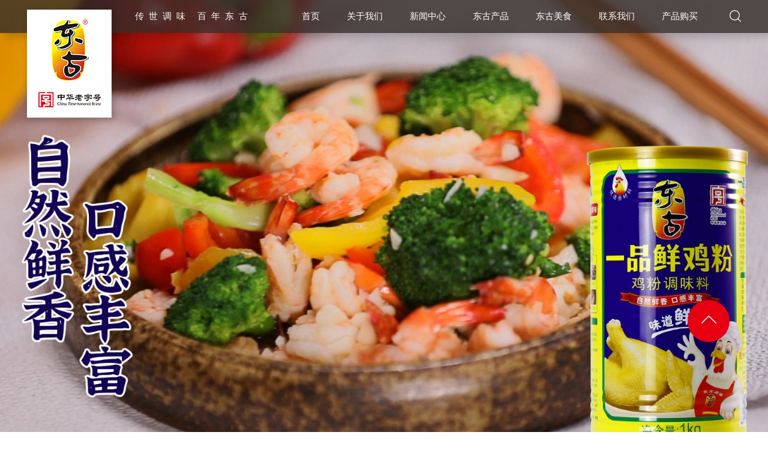

--- FILE ---
content_type: text/html; charset=UTF-8
request_url: https://www.donggu.com.cn/OQYP6O5eD/481Kkv3Gu-P.html
body_size: 1940
content:
<!DOCTYPE html>
<html>

<head>
<meta charset="UTF-8">
<meta name="viewport" content="width=device-width, initial-scale=1.0">
<meta name="keywords" content="" />
<meta name="description" content="" />
<title>140g一品鲜鸡粉 - 鹤山市东古调味食品有限公司</title>
<link href="/view/css/css.css" rel="stylesheet" type="text/css"><link rel="stylesheet" href="/view/zhangheng/dgtw/css/aos.css">
<link rel="stylesheet" href="/view/zhangheng/dgtw/css/swiper.min.css">
<link rel="stylesheet" href="/view/zhangheng/dgtw/css/main.css">
<style>
.proVbanner .swiper-slide img {
width: 100%;
}

.proVBody {
padding: 0 15px;
margin: 30px 0;
font-size: 14px;
line-height: 26px;
}

.proVBody img {
max-width: 100%;
margin: auto;
}

.proVBodyTitle {
margin-bottom: 30px;
}

.proVBodyTitle img {
margin: 0;
}

.swiper-container {
position: relative !important;
}

/* .proVsimg {
box-shadow: 0 0 10px rgba(0, 0, 0, .4);
} */

.proVsimg img {
display: inline-block;
vertical-align: middle;
}

.probg {
display: none;
background-size: cover;
background-position: center;
height: 220px;
}

@media (min-width: 1200px) {
.proVCon {
margin: auto;
max-width: 75%;
}
}

@media (max-width: 1024px) {
header .logo {
display: none;
}

.proVbanner .swiper-slide img {
display: none;
}

.probg {
display: block;
}
}
</style>
</head>

<body>
<header>
<a href="/" class="logo init" aos="fade-right"><img src="/view/zhangheng/dgtw/images/logo.png" alt=""></a>
<span class="logo_txt init" aos="fade-right">传世调味 百年东古</span>
<div class="search">
<a class="s-btn"></a>
<div class="s_ceng">
<a class="gb"></a>
<form action="" method="post">
<input name="action" type="hidden" value="search" />
<input name="stype" type="hidden" value="all" />
<input name="keyword" id="keyword" placeholder="请输入关键字" />
<button type="submit" class="s"></button>
</form>
</div>
</div>
<ul class="top_nav">
<li><a href="/">首页</a></li><li><a href="/ow0pfcnGk.html">关于我们</a></li>
<li><a href="/CzOHwI5N0.html">新闻中心</a></li>
<li><a href="/OQYP6O5eD.html">东古产品</a></li>
<li><a href="/CzOHwIpV0.html">东古美食</a></li>
<li><a href="/CzOHwI5Z0.html">联系我们</a></li>
<li><a href="/37i1XtGKq.html">产品购买</a></li>
</ul>
</header>
<div class="mobg">
<a class="nav_xl_a"><span></span></a>
<ul class="mobnav">
<li><a href="/">首页</a></li><li><a href="/ow0pfcnGk.html">关于我们</a></li>
<li><a href="/CzOHwI5N0.html">新闻中心</a></li>
<li><a href="/OQYP6O5eD.html">东古产品</a></li>
<li><a href="/CzOHwIpV0.html">东古美食</a></li>
<li><a href="/CzOHwI5Z0.html">联系我们</a></li>
<li><a href="/37i1XtGKq.html">产品购买</a></li>
<li><a class="s-btn">搜索</a></li>
</ul>
</div>
<div class="proVbanner">
<div class="swiper-container">
<div class="swiper-wrapper"><div class="swiper-slide">
<div class="probg" style="background-image:url(/upload/INfI1/img/65498219da984.jpg);"></div>
<img src="/upload/INfI1/img/65498219da984.jpg" alt="">
</div>
<div class="swiper-slide">
<div class="probg" style="background-image:url(/upload/INfI1/img/65498219e784f.jpg);"></div>
<img src="/upload/INfI1/img/65498219e784f.jpg" alt="">
</div>
</div>
<div class="swiper-pagination"></div>
</div>
</div>
<div class="proVCon">
<div class="proVBody">
<img src="/upload/INfI1/image/202311/20231107081911_54622.jpg" alt="" /><img src="/upload/INfI1/image/202311/20231107081916_75050.jpg" alt="" /></div>
<div class="proVBody">
<div class="proVBodyTitle">
<img src="/view/zhangheng/dgtw/images/ge.jpg" alt="">
</div>
<div class="proVsimg" style="text-align: center;">
<img src="/upload/INfI1/image/202311/20231107081926_70027.jpg" alt="" /></div>
</div>
<div class="proVBody">
<div class="proVBodyTitle">
<img src="/view/zhangheng/dgtw/images/cp.jpg" alt="">
</div>
</div>
</div>


<div class="icon_list">
<ul>
<li><a href="https://weibo.com/hsdonggu?is_all=1" target="_blank"><img src="/view/zhangheng/dgtw/images/icon3.png" alt=""><span>新浪微博</span></a></li>
<li><a href="" target="_blank"><img src="/view/zhangheng/dgtw/images/icon2.png" alt=""><span>腾讯微博</span></a></li>
<li class="fwx">
<a><img src="/view/zhangheng/dgtw/images/icon1.png" alt=""><span>东古官微</span></a>
<div class="fewm"><img src="/upload/INfI1/image/201807/20180705140938_81671.png" alt="" /> 
<div>
</div></div>
</li>
</ul>
</div>
<div id="myBtn"><a href=""></a></div>

<footer>
<p>版权所有 &copy; 2018 鹤山市东古调味食品有限公司 All rights reserved - <a href="http://www.beian.gov.cn/portal/registerSystemInfo?recordcode=44078402440868" target="_blank">粤公网安备 44078402440868号</a> - <a href="http://beian.miit.gov.cn/" target="_blank">粤ICP备13077323号</a>&nbsp;电话：0750-8766535 8773112  技术支持：<a href="http://www.yunmai.net">云迈互联</a> </p>
</footer>
<script src="/view/zhangheng/dgtw/js/swiper.min.js" type="text/javascript"></script>
<script src="/view/zhangheng/dgtw/js/jquery.min.js" type="text/javascript"></script>
<script src="/view/zhangheng/dgtw/js/aos.js" type="text/javascript"></script>
<script src="/view/zhangheng/dgtw/js/common.js" type="text/javascript"></script>
<script>
var swiper = new Swiper('.proVbanner .swiper-container', {
speed: 1000,
autoplay: {
delay: 2500,
stopOnLastSlide: false,
disableOnInteraction: true,
},
loop: true,
autoplayDisableOnInteraction: false,
effect: 'slide',
pagination: {
el: '.proVbanner .swiper-pagination',
clickable: true,
}
});
</script>
</body>

</html>

--- FILE ---
content_type: text/css
request_url: https://www.donggu.com.cn/view/css/css.css
body_size: 1690
content:
/*新闻内容*/
.shownews{ padding:10px 20px 10px 0; line-height:30px;}
.show_title{ text-align:center; border-bottom:1px dotted #adadad; padding-bottom:10px;}
.show_news_con{ line-height:28px; padding-top:10px;}
.show_title1{ text-align:center; padding-bottom:10px;}
.view_showpic{ border:1px solid #dadada; text-align:center; padding:10px; line-height:22px;}
.view_showpic img{border:0;max-width:550px;}
.showpic_til{ height:35px; overflow:hidden; line-height:35px; padding-left:5px; background:#e4e4e4; margin-top:20px; font-size:16px; font-weight:bold;}
.example-image{max-width:550px;-webkit-border-radius:5px;-moz-border-radius:5px;-ms-border-radius:5px;-o-border-radius:5px;border-radius:5px}


.xfCont{margin:3px;padding-bottom:40px;}
.xfCont .tit{font-size:22px;color:#666;background:url(cutagtly.png) no-repeat 6px center;height:36px;line-height:39px;padding-right:60px;width:334px;padding-left:60px;WHITE-SPACE: nowrap}
.xfCont form{padding-left:10px;}
.xfCont .ipt{
	border:1px solid #e6e6e6;
	width:44%;
	height:27px;
	line-height:27px;
	padding-left:9px;
	color:#888;
	font-size:14px;
	display:block;
	float:left;
	margin-top:17px;
	font-family: "微软雅黑";
}
.xfCont img{float:left;}
.xfCont .intR{margin-right:14px;}
.xfCont form textarea{
	border:1px solid #e6e6e6;
	margin-top:17px;
	width:90%;
	height:134px;
	overflow:auto;
	color:#888;
	font-size:14px;
	line-height:1.5em;
	float: left;
	padding-top: 6px;
	padding-right: 9px;
	padding-bottom: 6px;
	padding-left: 9px;
	font-family: "微软雅黑";
}
.xfCont form .btn{
	width:143px;
	height:40px;
	line-height:38px;
	text-align:center;
	font-size:18px;
	color:#fff;
	margin-right:24px;
	background-color: #f27522;
	font-family: "微软雅黑";
	cursor:pointer;
}
.xfCont form .btnCont{
	margin-top:17px;
	line-height:40px;
	clear: both;
}
.xfCont form .btnCont span{color:#a8a8a8;font-size:14px;}





/*==========以下部分是Validform必须的===========*/
.Validform_checktip{
	margin-left:8px;
	line-height:20px;
	height:20px;
	overflow:hidden;
	color:#999;
	font-size:12px;
}
.Validform_right{
	color:#71b83d;
	padding-left:20px;
	background:url(right.png) no-repeat left center;
}
.Validform_wrong{
	color:red;
	padding-left:20px;
	white-space:nowrap;
	background:url(error.png) no-repeat left center;
}
.Validform_loading{
	padding-left:20px;
	background:url(onLoad.gif) no-repeat left center;
}
.Validform_error{
	background-color: #FFFEF7;
}
#Validform_msg{color:#7d8289; font: 12px/1.5 tahoma, arial, \5b8b\4f53, sans-serif; width:280px; -webkit-box-shadow:2px 2px 3px #aaa; -moz-box-shadow:2px 2px 3px #aaa; background:#fff; position:absolute; top:0px; right:50px; z-index:99999; display:none;filter: progid:DXImageTransform.Microsoft.Shadow(Strength=3, Direction=135, Color='#999999');}
#Validform_msg .iframe{position:absolute; left:0px; top:-1px; z-index:-1;}
#Validform_msg .Validform_title{line-height:25px; height:25px; text-align:left; font-weight:bold; padding:0 8px; color:#fff; position:relative; background-color:#000;}
#Validform_msg a.Validform_close:link,#Validform_msg a.Validform_close:visited{line-height:22px; position:absolute; right:8px; top:0px; color:#fff; text-decoration:none;}
#Validform_msg a.Validform_close:hover{color:#cc0;}
#Validform_msg .Validform_info{padding:8px;border:1px solid #000; border-top:none; text-align:left;}
/*==========以上部分是Validform必须的===========*/


#page{padding-right:3px;padding-left:3px;padding-bottom:3px;margin:3px;padding-top:13px;text-align:left;font- size:14px;clear:both;}
#page a{background-color:#f5f5f5;color:#666;padding:8px;margin:3px;text-decoration:none;border:#fafafa 1px solid}
#page a:hover{background-color:#fff;color:#000;border:#fafafa 1px solid}
#page .current{border:#fafafa 1px solid;padding:8px;margin:3px;font-weight:bold;color:#000;background-color:#fff;cursor:default;}


.newslist_system{width:99%;display:block;clear:both;}

.newslist_system ul {padding:0px 0px;margin:0px 0px 0px 0px;}
.newslist_system li {list-style:none; background:url(newsline.gif) repeat-x bottom;font-size:12px;color:#515151;clear:both;line-height:26px; padding-top:8px; text-align:right;display:block;}
.newslist_system li a{font-size:12px; background:url(newsarr.gif) no-repeat 0px 7px;padding:0px 0px 0px 12px;text-align:left;color:#515151; float:left;}
.newslist_system li a:hover{color:#F90;text-decoration:none;}
.newslist_system #page{margin-top:10px;}


.conv_nav{text-align:center;} 


.ctr_plist {
	margin:0;padding:0;
	padding-bottom: 23px;
	width: 100%;
}
.ctr_plist ul{margin:0;padding:0;width: 100%;}
.ctr_plist .piclist li {
	float: left;margin:0;padding:0;
	margin-right: 20px;
	margin-left: 20px;
	margin-top: 10px;
	display: inline;
	_width:28px;
	text-align: center;
	margin-bottom: 10px;
}

.ctr_plist ul a{margin:0;padding:0;}
.ctr_plist .piclist li a img {
	padding: 3px;margin:0;
	border: 1px solid #CCC;
	display: block;
}
.ctr_plist .piclist li p {
	clear:both;
	line-height: 33px;
	margin:0;padding:0;
	height: 33px;
	text-overflow:ellipsis;white-space:nowrap; overflow:hidden;
}

.clear{clear:both;}

--- FILE ---
content_type: text/css
request_url: https://www.donggu.com.cn/view/zhangheng/dgtw/css/main.css
body_size: 6236
content:
*{margin: 0;padding: 0;}
html{font-family: "Microsoft Yahei";}
body{font-size: 14px;color: #444;}
h1,h2,h3{font-weight: normal;}
a{text-decoration: none;color: #444;-webkit-tap-highlight-color: transparent;}
ul,dl{list-style: none;}
.clear{clear: both;}
 img{display: block;}
.show_title h3{font-size: 22px;margin: 10px auto;font-weight: bold;}
.xfCont form .btn{background-color: #e60012;border: none;}
.shownews{padding: 0;}
.show_news_con{margin-bottom: 70px;overflow: hidden;min-height: 600px;}
.show_news_con img{max-width: 100%;display: inline-block;}
.xfCont .tit{width: auto;}
#page{text-align: center;padding: 0;margin: 0 0 70px 0;}
.xfCont img {padding-top: 0 !important;margin-top: 10px;}
.inbody{background-image: url(../images/foodbg.jpg);background-size: cover;-webkit-background-size: cover;
	background-attachment: fixed;background-position: center;background-repeat: no-repeat;}
/*common*/
header{padding: 0 3.5%;width:100%;box-sizing: border-box;background-color: rgba(52, 44, 42, 0.8);position: fixed;
	top: 0;left: 0;display: inline-block;z-index: 50;height:55px;line-height:55px;box-shadow: 7px 6px 14px 0px rgba(0, 0, 0, 0.18);}
header .logo{display: inline-block;position: absolute;top: 16px;box-shadow: 2px 3px 10px 1px rgba(0, 0, 0, 0.2);}
header .logo_txt{color: #fff;font-size: 15px;letter-spacing: 8px;float: left;display: inline-block;margin-left: 180px;}
header .top_nav{display: block;float: right;}
header .top_nav li {float: left;display: inline-block;}
header .top_nav li a{color: #fff;font-size: 15px;display: block;padding: 0 1.5em;}

.search {padding: 5px  0 0 30px;display: block;float: right;}
.search .s-btn {display:inline-block;background: url('../images/Search.png') no-repeat 0 0;
	width: 20px;height: 20px;    padding: 0;}
.search .s_ceng {display:none; position:absolute; padding:10px; right: 1%; top: 5px; 
	border-right:none; background:#fff; width:290px;z-index:99;border: 1px solid #eee;}
.search .s_ceng .gb {display:inline-block; float:left;width: 18px;height: 20px;
	background: url('../images/colse.png') no-repeat center;    padding: 0;}
.search .s_ceng input {float:left; width:200px; line-height:20px; text-indent:15px; 
	border:none;outline: none;}
.search .s_ceng .s {outline: none;position:absolute; padding-right:0; border: none; 
	border-left:none; height:40px; width:42px; right: 0; top: 0px; background:url('../images/Search2.png') #fff center center no-repeat;}

/*mob*/
.mobg{position: fixed;right: 10% ;z-index: 100;top: 0;}
.mobg .nav_xl_a {display:none;float:right; position:relative; margin: 9px 10% 0 0; width:50px; height:35px; cursor:pointer; z-index:999;}
.mobg .a1:before {background:#fff !important;}
.mobg .a1:after {background:#fff !important;}
.mobg .nav_xl_a:before, .mobg .nav_xl_a:after {position:absolute; content:''; left:50%; top:50%; margin-left:-17.5px; width:35px; height:3px; background:#fff; transition:.4s all ease;}
.mobg .nav_xl_a:before {-webkit-transform:translate3d(0,-10px,0); transform:translate3d(0,-10px,0);}
.mobg .nav_xl_a:after {-webkit-transform:translate3d(0,10px,0); transform:translate3d(0,10px,0);}
.mobg .nav_xl_a span {position:absolute; opacity:1; left:50%; top:50%; margin-left:-17.5px; width:35px; height:3px; background:#fff; transition:.4s all ease;}
.mobg .a1:before {-webkit-transform:rotate3d(0,0,1,45deg); transform:rotate3d(0,0,1,45deg);}
.mobg .a1:after {-webkit-transform:rotate3d(0,0,1,-45deg); transform:rotate3d(0,0,1,-45deg);}
.mobg .a1 span {opacity:0;}
.mobg .mobnav {transition:.4s all ease; display:none;overflow:hidden; width:90%;height:100%;padding:80px 5% 0;background: rgba(0,0,0,0.7);position: fixed;top: 0;left: 0;}
.mobg .mobnav li {overflow:hidden; line-height:40px; margin-left:100px; margin-bottom:2%;transition:.4s all ease;}
.mobg .mobnav li:nth-child(2n) {margin-left:0; margin-right:100px;}
.mobg .ali li {margin-left:0;}
.mobg .ali li:nth-child(2n) {margin-right:0;}
.mobg .mobnav li a {display:block; text-align:center; font-size:16px; color:#fff; cursor:pointer; background:rgba(255,255,255,0.6);}
.mobg .mobnav li a:hover {background:rgba(16,16,16,1);}

.sort_nav{display: inline-block;text-align: center;width: 100%;}
.sort_nav li{display: inline-block;height: 48px;line-height: 48px;color: #342c2a;margin: 0 11px;border: 1px solid #342c2a;}
.sort_nav li a{color: #342c2a;font-size: 15px;display: block;padding: 0 37px;}
.sort_nav li:hover{background-color: #342c2a;}
.sort_nav li:hover a{color: #fff;}
.in_nav{display: none;z-index: 99;padding: 0 5%;width: 100%;box-sizing: border-box;background-color: #000;color: #fff;margin-bottom: 50px;}
.in_nav #in_btn {height: 50px; width: 100%;line-height: 50px;text-align: left;display: inline-block;
background: url('../images/xl-1.png') no-repeat scroll right center transparent;}
.in_nav .in_list{width: 100%;opacity: 0.8;display: none;width: 100%;z-index: 10;}
.in_nav .in_list li a{display: block;line-height: 45px;height: 45px;background-color: rgba(0,0,0,0.55);color: #fff;}

.line{display: inline-block;border-bottom: 1px solid #fff;width: 65px;height: 1px;margin-bottom: 6px;}
.banner{width: 100%;overflow: hidden;position: relative;z-index: 5;margin-bottom: 50px;overflow: hidden;}
.banner img{width: 100%; display: block;}
.title{position: absolute;height: 100px;line-height: 100px;background-color: rgba(52, 44, 42, 0.8);width: 100%;text-align: center;bottom: 0;}
.title h1{font-size: 20px;display: inline-block;color: #fff;letter-spacing: 5px;margin: 0 43px 0 48px;}

.icon_list{margin-top: 20px;margin-bottom:50px;background: url(../images/hrbg.png);text-align: center;}
.icon_list ul {display: inline-block;background-color: #fff;padding: 0 26px;}
.icon_list ul li{display: inline-block;padding: 0 26px;border-right: 1px solid #ccc;}
.icon_list ul li:nth-child(3){border-right: none;}
.icon_list ul li a{color: #342c2a;display:block;}
.icon_list ul li a img{margin-right: 10px;float: left;}
.icon_list ul li a  span{display: block;float: left;}
.icon_list .line{border-bottom: 1px solid #ccc;width: 30%;height: 1px;margin-bottom: 10px;}
.icon_list .fewm{position: absolute;left: 15px;bottom: 30px;width: 100px;height: 100px;display: none;}
.icon_list .fwx{position: relative;}
.icon_list .fewm img{width: 100%;}

.float_icon{position: fixed;left: 0;top: 30%;z-index: 10;}
.float_icon ul li{display: block;width: 38px;box-sizing: border-box;margin-bottom: 5px;}
.float_icon ul li a{transition:all 0.3s;text-shadow: 4px 4px 5px rgba(0,0,0,0.3);display: block;background-color: #ff0014;color: #fff;padding: 12px 0;text-align: center;}
.float_icon ul li a img{display: block;margin:0 auto;margin-top: 8px;}
.float_icon ul li a:hover{background-color: #333;}

#back{width: 70px;height: 70px; position: fixed; bottom: 240px; right: 5%; z-index: 5;	background-color: #e60012;
	border-radius: 50%;padding-top: 26px;box-sizing: border-box;padding-left: 22px;padding-top: 23px;}
#back a{display: inline-block;background: url('../images/up.png') no-repeat -2px 0;width: 27px;height: 27px;}

#myBtn {width: 70px;height: 70px; position: fixed; bottom: 150px; right: 5%; z-index: 5;
	background-color: #e60012;text-align: center;border-radius: 50%;padding-top: 26px;box-sizing: border-box;}
#myBtn a{display: inline-block;background: url('../images/top.png') no-repeat 0 0;width: 27px;height: 21px;}
footer{color: #fff;background-color: rgba(52, 44, 42, 1);width: 100%;padding: 1.5em 2em;line-height: 2.0;box-sizing:border-box;overflow: hidden;}
footer a{color: #fff;}
#flash {height: 850px;}
#myBtn2{display: none;}
/*about*/
.page_con .txt{width: 54%;margin: 60px auto;overflow: hidden;}
.page_con{background: url('../images/bg.jpg') top left no-repeat;background-size: 100%;line-height: 2.0;min-height: 650px;}
.page_con .page_slide .swiper-button-prev{background-size: auto;background-image: url(../images/right.png);left: 15%;z-index: 10;position: absolute;}
.page_con .page_slide .swiper-button-next{background-size: auto;background-image: url(../images/left.png);right: 15%;z-index: 10;position: absolute;}
.page_con .page_slide{width: 100%;margin: 60px auto 0 auto;position: relative;}
.page_con .page_slide .swiper-container{width: 54%;position:static;}
.page_con .swiper-slide a{position: relative;display: block;}
.page_con .swiper-slide a img{width: 100%;}
.page_con .swiper-slide a span{position: absolute;display: block;bottom: 0;left: 0;background:  rgba(37, 23, 23, 0.7);width: 100%;
height: 55px;line-height: 55px;color: #fff;text-align: center;}

/*news*/
.news{margin-top: 70px;}
.news ul{width: 70%;margin: 0 auto;}
.news .list_3 li{display: block;width: 30.3%;margin-right: 4.55%;float: left;margin-bottom: 58px;}
.news .list_3 a{display: block;width: 100%;text-align: left;color: #666;line-height: 25px;background: #fff;
	box-shadow: 6px 6px 11px 1px rgba(0, 0, 0, 0.1);}
.news .list_3 li:nth-child(3n){margin-right: 0;}
.news .list_3 a .pic{width: 100%;overflow: hidden;}
.news .list_3 a .pic img{width: 100%;transition:all 0.3s;}
.news .list_3 a .txt{width: 80%;margin: 0 auto;}
.news .list_3 a p{display: -webkit-box;-webkit-line-clamp: 3;-webkit-box-orient: vertical;overflow: hidden;min-height: 75px;}
.news .list_3 a h4{font-size: 16px;color: #333;height:64px;line-height:64px;display: -webkit-box;
	-webkit-line-clamp: 1;-webkit-box-orient: vertical;overflow: hidden;}
.news .list_3 a small{font-size: 14px;font-style: italic;text-decoration: underline;line-height: 100px;display: inline-block;}
.news .list_3 a:hover small{color: #e60012;}
.news .list_3 a:hover .pic img{transform:scale(1.08);}

.food{margin-top: 90px;}


/*product*/
.pro_header{margin: 85px auto 50px auto;width: 75%;}
.pro_header .title{position: static;background: none;height: auto;line-height: 85px;}
.pro_header .title .line{border-color: #e60012;}
.pro_header .title p{line-height: 2.0;margin-bottom: 45px;}
.pro_header .title h1{color: #ff3300;font-weight: bold;}

.product{margin-top: 70px;}
.product .list_3{display: block;width: 75%;margin: 0 auto;}
.product .list_3 li{display: block;width: 28%;margin-right: 8%;float: left;margin-bottom: 58px;
	box-shadow: 3px 2px 10px 1px rgba(0, 0, 0, 0.1);text-align: center;height: 215px;
    box-sizing: border-box;}
.product .list_3 li:hover .more{color: #fff;}
.product .list_3 li:nth-child(3n){margin-right: 0;}
.product .list_3 li a {display: block;height: 100%;padding-top: 2.5rem;background: #fff;box-sizing: border-box;transition:all 0.8s;}
.product .list_3 li a .txt{margin: 0 auto;}
.product .list_3 li a h4{font-size: 16px;color: #ff3300;line-height: 16px;letter-spacing: 2px;margin-bottom: 26px; }
.product .list_3 li a h4 span{display: inline-block;width: 100%;}
.product .list_3 li a h4:after {content:'';margin-left: -2px;}
.product .list_3 li a p{font-size: 12px;color: #342c2a;display: -webkit-box;-webkit-line-clamp: 3;-webkit-box-orient: vertical;overflow: hidden;}
.product .list_3 li a .con{min-height: 72px;overflow: hidden;}
.product .list_3 li a .more{color: #e60012;margin-top: 1em;}
.product .list_3 li .hr{border-bottom: 1px solid #e60012;display: none;width: 43px;height: 1px;}
.product .list_3 li:hover a{background-color: rgba(0,0,0,0.7);}
.product .list_3 li:hover a h4{color: #fff;}
.product .list_3 li:hover a p{color: #fff;}

/*前两个系列*/
.product .list_3 li:nth-child(1) {border-bottom: 3px solid #ff3300;}
.product .list_3 li:nth-child(2) {border-bottom: 3px solid #ff3300;}
.product .list_3 li:nth-child(1) .hr{display: inline-block;}
.product .list_3 li:nth-child(2) .hr{display: inline-block;}
.product .list_3 li:nth-child(1) a h4{margin-bottom: 10px;}
.product .list_3 li:nth-child(2) a h4{margin-bottom: 10px;}
.product .list_3 li:nth-child(1) a:hover .more{display: block;color:#ff3300;}
.product .list_3 li:nth-child(2) a:hover .more{display: block;color:#ff3300;}
.product .list_3 li:nth-child(1) a h4{color: #ff3300;}
.product .list_3 li:nth-child(1) a:hover p{color: #342c2a;}
.product .list_3 li:nth-child(2) a:hover h4{color: #ff3300;}
.product .list_3 li:nth-child(2) a:hover p{color: #342c2a;}
.product .list_3 li:nth-child(1) a:hover{background-color: #fff;}
.product .list_3 li:nth-child(2) a:hover{background-color: #fff;}

.pro_header .slider{margin: 0 auto;position: relative;}
.swiper-container{position: static;}
.pro_header .slider .swiper-pagination{position: static;margin-top: 40px;}
.pro_header .mobban{display: none;}
.pro_header .slider img{width: 100%;}
.pro_header  .swiper-container-horizontal>.swiper-pagination-bullets, .swiper-pagination-custom, .swiper-pagination-fraction{
	bottom: -60px;}
.swiper-pagination-bullet{width: 20px; height: 11px; margin-left:-20px;border-radius: 0; 
-webkit-transform: skew(-25deg); -moz-transform: skew(-25deg); -o-transform: skew(-25deg); background: #342c2a;opacity: 1;}
.swiper-pagination-bullet-active{background: #ff3300;}

.product .list_5{width: 75%;margin: 0 auto;}
.product .list_5 li{width: 18%;margin-right: 2.5%;float: left;margin-bottom: 38px;}
.product .list_5 li:nth-child(5n){margin-right: 0%;}
.product .list_5 li a{width: 100%;display: block;}
.product .list_5 li .pic{overflow: hidden;}
.product .list_5 li .pic img{width: 100%;display: block;transition:all 0.3s;}
.product .list_5 li:hover .pic img{transform:scale(1.1);}
/*.product .list_5 li a span{background-color: #fff;color: #000;}*/
.product .list_5 li a .span{width: 100%;display: inline-block;background-color: #000;overflow: hidden;
    color: #fff;text-align: center;line-height: 50px;height: 50px;}

.lb-nav a.lb-next{opacity: 1;margin-right: -22%;}
.lb-nav a.lb-prev{opacity: 1;margin-left: -22%;}

/*network*/
.network{background: none;margin: 0;}
.network .cont img{width: 70%;margin: 0 auto;}
.network ul{background-color: transparent;}
.net .icon_list ul{background-color: transparent;}
/*index*/
.ind_banner .mobban{display: none;}
.ind_banner{position: relative;}
.ind_banner img{width:100%;}
.ind_banner .swiper-pagination{position: static;padding: 35px 0 45px 0;background-color: #fff;}

.box_title {float: left;}
.box_title h1{font-size: 25px;line-height:47px;color: #342c2a;font-weight: bold;border-bottom: 3px solid #e60012;display: inline-block;}
.box_title h1 span{color: #e60012;}
.box_title p{ color: #000; font-size: 14px;line-height: 2.0;margin: 35px 0;}
.box_title h1:nth-child(2){border-bottom: 3px solid #f5f5f5;}

/*.box_pro {width: 92%;margin: 0 auto 70px auto;overflow: hidden;}*/
.box_pro {width: 100%;padding: 0 4% 70px 4%;overflow: hidden;box-sizing: border-box;}
.box_pro .swiper-container2{width: 82%;float: left;overflow: hidden;}
.box_pro .box_title{width: 14%;margin-right: 4%;position: relative;min-height: 210px;}
.box_pro .box_title .more{display: block;width: 33px;height: 33px;position: absolute;left: 40%;bottom: 0;}
.box_pro .box_title .more img{width: 100%;}
.box_pro .swiper-button-prev2{background-size: auto;background-image: url(../images/r.png);
	width: 34px;height: 33px;z-index: 10;position: absolute;bottom: 0;top: auto;left: 20%;outline:0;}
.box_pro .swiper-button-next2{background-size: auto;background-image: url(../images/l.png);
	width: 34px;height: 33px;z-index: 10;position: absolute;bottom: 0;top: auto;left: 0;outline:0;}
.box_pro .swiper-container2 .swiper-slide a img{transition:all 0.3s;width: 100%;}
.box_pro .swiper-container2 .swiper-slide a:hover img{transform:scale(1.1);}
.box_pro .swiper-container2 .swiper-slide a .pic{width: 100%;overflow: hidden;border: 2px solid #f1f1f1;box-sizing: border-box;}
.box_pro .swiper-container2 .swiper-slide a {display: block;color: #fff;font-size: 15px;overflow: hidden;}
.box_pro .swiper-container2 .swiper-slide a p{z-index: 2;background-color: #000;display: inline-block;width: 100%;line-height: 50px;text-align: center;}

.box_food{line-height: 2.0;min-height: 350px;height: 497px;text-align: center;background-color: transparent;padding-top: 100px;
    box-sizing: border-box;background: none;}
.box_food .title{position: static;background-color: transparent;}
.box_food p{color: #fff;font-size: 14px;font-style: italic;}
.box_food .more{border:1px solid #fff;line-height: 48px;width: 160px;display: inline-block;color: #fff;margin-top: 65px;transition:all 0.3s;}
.box_food .more:hover{display: inline-block;color: #000;margin-top: 65px;background-color: #fff;}
.box_food .title h1{font-size: 25px;font-weight: bold;}
.box_food .title .line{width: 115px;}

.box_about {width: 100%;overflow: hidden;background-color: #f9f9f9;}
.box_about .video{width: 58%;float: left;min-height: 490px;position: relative;}
.box_about .video a{display: block;width: 100%;height: 100%;position: absolute;background: url(../images/play.png) center no-repeat;}
.box_about .txt{width: 42%;float: right;display: table;padding: 0 75px;box-sizing: border-box;height: 490px;}
.box_about .box_title{display: table-cell;vertical-align: middle;float: none;}
.box_about .txt .more{display: block;width: 148px;height: 43px;line-height: 43px;color: #fff;float: left;
	background-color: #e60012;text-align: center;font-style: italic;text-shadow: 4px 4px 5px rgba(0,0,0,0.3)}
.box_about .txt .more:hover{background-color: #333;}
.box_about .txt img{width: 50%;}

.box_icon {width: 100%;text-align: center;background-color: #fff;}
.box_icon li{float: left;display: block;width: 25%;padding: 55px 80px;box-sizing:border-box;border-bottom: 1px solid #f5f5f5;
	border-right: 1px solid #f5f5f5;}
.box_icon li:nth-child(4){border-right: none;}
.box_icon li img{display: inline-block;width: 100%;transition:all 0.3s;}
.box_icon li span{width: 38px;height: 38px;overflow: hidden;display: inline-block;}
.box_icon li:hover span img{transform:scale(1.1);}
.box_icon li h2{font-weight: bold;color: #333;font-size: 16px;line-height: 64px;}
.box_icon li p{color: #666;font-size: 12px;line-height: 1.5;min-height: 90px;}

.box_news{margin:0 auto;width: 91%;padding: 0 20px 25px 20px;
    box-sizing: border-box;overflow: hidden;}
.box_news .box_title{width: 100%;text-align: center;margin-bottom: 70px;}
.swiper-pagination3{text-align: center;margin-top: 75px;}
.swiper-pagination3 .swiper-pagination-bullet{display: inline-block;margin:0 5px;}

.bgjl{padding: 68px 0 50px 0;}

.return{display: none;background-color: #f6f6f6;width: 100%;}
.return a{display: block;color: #333;width: 100%;line-height: 60px;
	text-align: center;font-size: 16px;}

@media screen and (max-width: 1024px) {
	header .logo_txt{display: none;}
	header .top_nav{display: none;}
	.mobg .nav_xl_a {display: block;}
	header .logo{width: 13%;}
	header .logo img{width: 100%;}
	.banner{height: 310px;}
	.banner img{display: none;}
	.banner .title {height: 80px;line-height: 80px;}

	.ind_banner .bban{display: none;}
	.ind_banner .mobban{display: block;}
	.in_nav{margin-bottom: 0;}
	.page_con .txt{width: 80%;margin: 40px auto; }
	.icon_list .line{display: none;}

	.news .list_3{width: 90%;}
	.news .list_3 li a small {line-height: 60px;}

	.box_news .list_3{width: 100%;}
	
	.product .list_5{width: 75%;margin: 0 auto;}
	.product .list_5 li{width: 30.3%;margin-right: 4.55%;float: left;margin-bottom: 38px;}
	.product .list_5 li:nth-child(5n){margin-right: 4.55%;}
	.product .list_5 li:nth-child(3n){margin-right: 0;}
	
	.box_pro .box_title {width: 25%;margin-right: 5%;}
	.box_pro .swiper-container2{width: 70%;}

	.box_icon li{padding: 55px 30px;}
	.float_icon {display: none;}
	.box_about .video{width: 50%;}
	.box_about .txt{width: 50%;padding: 0 40px;}

	.network{height: 1080px;}
	.network .cont img{width: 100%;margin: 0 auto;}
	.network .foot{position: absolute;bottom: 0;width: 100%;}
	.bgjl {padding: 30px 0 20px 0;}
}
@media screen and (max-width: 768px) {
	
	header .logo{width: 15%;}
	.sort_nav{display: none;}
	.ind_banner .mobban img{width: auto;height: 100%;}
	.box_icon li p{min-height: 126px;}
	.in_nav{display: block;}
	#myBtn{display: none !important;}
	.banner{height: 180px;margin-bottom: 0;}
	.banner .title{height: 70px;line-height: 70px;display: none;}
	.news {margin-top: 60px;}
	.box_news{margin:0 auto;}
	.box_pro .box_title {width: 35%;margin-right: 5%;}
	.box_pro .swiper-container2{width: 60%;}
	.box_pro .swiper-container2 .swiper-slide a p{line-height: 40px;}
	.box_about .video{min-height: 200px;}
	.box_about .video{width: 100%;}
	.box_about .txt{width: 100%;padding: 0 5%;height: 420px;}
	.icon_list ul{padding: 0;}
	.pro_header{width: 90%;}
	.product .list_5{width: 90%;}
	.product .list_3{width: 90%;}
	.product .list_3 li{width: 30%;margin-right: 5%;}
	.network {height: auto;}
	.icon_list{background: none;margin: 0;}

	#flash {height: 500px;}

}
@media screen and (max-width: 640px) {
	.ind_banner .mobban {height: 300px;overflow: hidden;}
	.ind_banner .mobban img{width: 100%;}
	.box_about .txt{height: 490px;}
	.box_icon li{float: left;display: block;width: 50%;padding: 35px 15px;box-sizing:border-box;border-bottom: 1px solid #f5f5f5;
	border-right: 1px solid #f5f5f5;}
	.box_icon li:nth-child(2n){border-right: none;}
	.page_con{margin-top: 20px;}
	.page_con .page_slide .swiper-container{width: 80%;}
	.page_con .page_slide .swiper-button-next{display: none;}
	.page_con .page_slide .swiper-button-prev{display: none;}
	.news .list_3 li{width: 47.5%;margin-right: 5%;}
	.news .list_3 li:nth-child(2n){margin-right: 0;}
	.news .list_3 li:nth-child(3n){margin-right: 5%;}
	.pro_header {width: 90%;}
	.product .list_3{width: 90%;}
	.product .list_3 li{width: 47.5%;margin-right: 5%;}	
	.product .list_3 li:nth-child(3n){margin-right: 5%;}
	.product .list_3 li:nth-child(2n){margin-right: 0;}	
	.product .list_5 li{width: 47.5%;margin-right: 5%;float: left;margin-bottom: 38px;}
	.product .list_5 li:nth-child(3n){margin-right: 5%;}
	.product .list_5 li:nth-child(5n){margin-right: 5%;}
	.product .list_5 li:nth-child(2n){margin-right: 0;}
	.product .list_5 li a .span{line-height: 40px;height: 40px;}
	.float_icon {display: none;}
	.network {min-height: auto;height: 300px;}
	.lb-nav a.lb-next{display: none !important;}
	.lb-nav a.lb-prev{display: none !important;}
	
}
@media screen and (max-width: 460px) {
	.inbody{background-image: none;}
	header .logo{width: 20%;}
	.banner{height: 160px;}
	.ind_banner .mobban img{width: auto;}
	.line{display: none;}
	.news .list_3 li{width:100%;}
	.product .list_3 li{width:100%;}
	.page_con .page_slide .swiper-container{width: 90%;}
	.page_con .txt{width: 90%;}
	.box_pro .box_title {width: 100%;margin: 25px auto 30px auto;min-height: auto;}
	.box_pro .swiper-container2{width: 100%;}
	.box_pro .box_title .more{left: 24%;}
	.box_pro .swiper-button-prev2{left: 12%;}

	.box_pro{padding-bottom: 40px;}
	.box_pro .box_title p{margin-bottom: 0;margin-top: 30px;}
	.box_pro .box_title .more{display: none;}
	.box_pro .swiper-button-prev2{display: none;}
	.box_pro .swiper-button-next2{display: none;}
	.box_food{background-image: url(../images/bgind.jpg);background-size: 100%;-webkit-background-size: 100%;
	background-position: center;background-repeat: no-repeat; padding-top: 75px;}
	.box_food p {font-style: normal;padding: 0 2em;}
	.box_about .txt img{width: 100%;}
	.box_news .box_title{margin-bottom: 30px;}
	.box_news{padding-bottom: 0;}
	.swiper-pagination3{margin-top: 25px;}
	.box_icon li p{display: none;}
	.bgjl{padding-top: 20px;}
	.food{margin-top: 50px;}

	.page_con .page_slide{margin-top: 35px;}
	.page_con .txt{margin: 30px auto;}
	.product .list_5{margin: 40px auto; }
	.pro_header{width: 100%;}
	.pro_header .title{padding: 0 2em;box-sizing:border-box;}
	.pro_header .pcban{display: none;}
	.pro_header .mobban{display: block;}

	.product .list_3{width: 100%;}
	.product .list_3 li{margin-bottom: 0;border-bottom: 1px solid #eee;box-shadow: none;}
	.icon_list ul{padding-top: 8px;position: fixed;bottom: 0;left: 0;width: 100%;border-top: 1px solid #eee;z-index: 99;background-color: #fff;}
	.product .list_5 li:nth-last-child(3){margin-bottom: 0;}
	.product .list_5 li:nth-last-child(2){margin-bottom: 0;}
	
	.icon_list ul li {margin: 0;padding: 0;width: 33%;float: left;border: none;}
	.icon_list ul li a span {width: 100%;}
	.icon_list ul li a img {margin: 0;float: none;display: inline-block;}
	.net .icon_list ul{background-color: #fff;}
	body{padding-bottom: 57px;}

	.lcl_fullscreen_mode.lcl_force_txt_over #lcl_txt, .lcl_fullscreen_mode.lcl_txt_over #lcl_txt
	{left: 30% !important;bottom: 30% !important;width: auto;border: 0;padding: 0 !important;top: auto !important;
    border-radius: 0;background-color: transparent;}
    .lcl_minimal #lcl_title{color: #000;}

    .xfCont .ipt{width: 100%;box-sizing:border-box;}
	.icon_list ul li{margin-bottom: 15px;}
	.show_news_con{margin-bottom: 40px;min-height: 500px;}
	#page{margin:0;text-align: center;}
	#page a{display: inline-block;margin: 30px 3px;}

	#back{display: none;}
	.return{display: block;}
	.proban2{display: none;}
	#myBtn2{background-color: #fff;width: 100%;}
	#myBtn2 a{display: block;color: #333;width: 100%;line-height: 60px;
	text-align: center;font-size: 16px;}
	.search .s-btn{display: none;}
	.search .s_ceng{width: 245px;top: 6px;}
	.mobg{right: 0;}
}
@media screen and (max-width: 420px) {
	.icon_list ul li{margin-bottom: 15px;}
	.icon_list ul li:nth-child(2){border-right:none;}
	
	.box_food{-webkit-background-size: contain;}
	#flash {height: 350px;}
	.banner{height: 155px;}
}
@media screen and (max-width: 375px) {
	.banner{height: 135px;}
}
@media screen and (max-width: 320px) {
	.banner{height: 120px;}
}


--- FILE ---
content_type: application/javascript
request_url: https://www.donggu.com.cn/view/zhangheng/dgtw/js/common.js
body_size: 707
content:
$(function() {
   // $('.hamburger').click(function() {
    //    $('.mobnav').toggle();
   // })
	$('#in_btn').click(function() {
	    $('.in_list').slideToggle();
	})

  $('.mobnav').click(function() {
    $('.mobnav').css("display","none");
    $(".nav_xl_a").removeClass("a1");
  })

  $(".nav_xl_a").click(function () {
      if ($(".nav_xl_a").hasClass("a1")) {
        $(".nav_xl_a").removeClass("a1");
        $(".mobnav").slideUp();
        $(".mobnav").removeClass("ali");
      } else {
        $(".mobnav").slideDown();
        $(".nav_xl_a").addClass("a1");
        $(".mobnav").addClass("ali");
      }
      return false;
    });
	

  var rw= $(window).width();
  if ( rw == 1024 ||  rw < 1024) {
        $('.s-btn').click(function(){
            $('.search .s_ceng').stop(true,true).fadeIn(500);
            $('.mobg .nav_xl_a').stop(true,true).fadeOut(500);

          });
          $('.search .s_ceng .gb').click(function(){
            $('.search .s_ceng').stop(true,true).fadeOut(500);
            $('.mobg .nav_xl_a').stop(true,true).fadeIn(500); 
        });
  } else {
        //search
        $('.s-btn').click(function(){
          $('.search .s_ceng').stop(true,true).fadeIn(500);
          //$('.mobg .nav_xl_a').stop(true,true).fadeOut(500);

        });
        $('.search .s_ceng .gb').click(function(){
          $('.search .s_ceng').stop(true,true).fadeOut(500);
          //$('.mobg .nav_xl_a').stop(true,true).fadeIn(500); 
        });
  }

})

// 当网页向下滑动 20px 出现"返回顶部" 按钮
window.onscroll = function() {scrollFunction()};
 
function scrollFunction() {console.log(121);
    if (document.body.scrollTop > 20 || document.documentElement.scrollTop > 20) {
        document.getElementById("myBtn").style.display = "block";
    } else {
        document.getElementById("myBtn").style.display = "none";
    }
}
 
// 点击按钮，返回顶部
$(function() {
  $('#myBtn').click(function() {
       document.body.scrollTop = 0;
    document.documentElement.scrollTop = 0;
  })

  $('#myBtn2').click(function() {
       document.body.scrollTop = 0;
    document.documentElement.scrollTop = 0;
  })
})


AOS.init({
    easing: 'ease-out-back',
    duration: 1200,
    disable: window.innerWidth < 1024,
    once:true
});

 $(".icon_list .fwx a").hover(function() {
    $(this).siblings().stop(true,true).fadeIn();
    },function() {
    $(this).siblings().stop(true,true).hide();
});